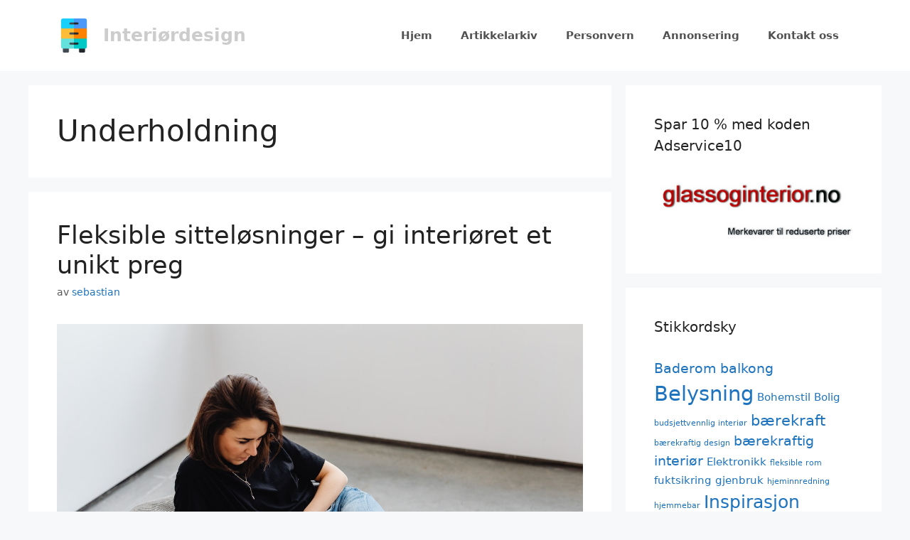

--- FILE ---
content_type: text/html; charset=UTF-8
request_url: https://xn--interirdesign-gnb.info/stikkord/underholdning/
body_size: 10720
content:
<!DOCTYPE html>
<html lang="nb-NO">
<head>
	<meta charset="UTF-8">
	<title>Underholdning &#8211; Interiørdesign</title>
<meta name='robots' content='max-image-preview:large' />
	<style>img:is([sizes="auto" i], [sizes^="auto," i]) { contain-intrinsic-size: 3000px 1500px }</style>
	<meta name="viewport" content="width=device-width, initial-scale=1"><link rel="alternate" type="application/rss+xml" title="Interiørdesign &raquo; strøm" href="https://xn--interirdesign-gnb.info/feed/" />
<link rel="alternate" type="application/rss+xml" title="Interiørdesign &raquo; kommentarstrøm" href="https://xn--interirdesign-gnb.info/comments/feed/" />
<link rel="alternate" type="application/rss+xml" title="Interiørdesign &raquo; Underholdning stikkord-strøm" href="https://xn--interirdesign-gnb.info/stikkord/underholdning/feed/" />
<script>
window._wpemojiSettings = {"baseUrl":"https:\/\/s.w.org\/images\/core\/emoji\/16.0.1\/72x72\/","ext":".png","svgUrl":"https:\/\/s.w.org\/images\/core\/emoji\/16.0.1\/svg\/","svgExt":".svg","source":{"concatemoji":"https:\/\/xn--interirdesign-gnb.info\/wp-includes\/js\/wp-emoji-release.min.js?ver=6.8.3"}};
/*! This file is auto-generated */
!function(s,n){var o,i,e;function c(e){try{var t={supportTests:e,timestamp:(new Date).valueOf()};sessionStorage.setItem(o,JSON.stringify(t))}catch(e){}}function p(e,t,n){e.clearRect(0,0,e.canvas.width,e.canvas.height),e.fillText(t,0,0);var t=new Uint32Array(e.getImageData(0,0,e.canvas.width,e.canvas.height).data),a=(e.clearRect(0,0,e.canvas.width,e.canvas.height),e.fillText(n,0,0),new Uint32Array(e.getImageData(0,0,e.canvas.width,e.canvas.height).data));return t.every(function(e,t){return e===a[t]})}function u(e,t){e.clearRect(0,0,e.canvas.width,e.canvas.height),e.fillText(t,0,0);for(var n=e.getImageData(16,16,1,1),a=0;a<n.data.length;a++)if(0!==n.data[a])return!1;return!0}function f(e,t,n,a){switch(t){case"flag":return n(e,"\ud83c\udff3\ufe0f\u200d\u26a7\ufe0f","\ud83c\udff3\ufe0f\u200b\u26a7\ufe0f")?!1:!n(e,"\ud83c\udde8\ud83c\uddf6","\ud83c\udde8\u200b\ud83c\uddf6")&&!n(e,"\ud83c\udff4\udb40\udc67\udb40\udc62\udb40\udc65\udb40\udc6e\udb40\udc67\udb40\udc7f","\ud83c\udff4\u200b\udb40\udc67\u200b\udb40\udc62\u200b\udb40\udc65\u200b\udb40\udc6e\u200b\udb40\udc67\u200b\udb40\udc7f");case"emoji":return!a(e,"\ud83e\udedf")}return!1}function g(e,t,n,a){var r="undefined"!=typeof WorkerGlobalScope&&self instanceof WorkerGlobalScope?new OffscreenCanvas(300,150):s.createElement("canvas"),o=r.getContext("2d",{willReadFrequently:!0}),i=(o.textBaseline="top",o.font="600 32px Arial",{});return e.forEach(function(e){i[e]=t(o,e,n,a)}),i}function t(e){var t=s.createElement("script");t.src=e,t.defer=!0,s.head.appendChild(t)}"undefined"!=typeof Promise&&(o="wpEmojiSettingsSupports",i=["flag","emoji"],n.supports={everything:!0,everythingExceptFlag:!0},e=new Promise(function(e){s.addEventListener("DOMContentLoaded",e,{once:!0})}),new Promise(function(t){var n=function(){try{var e=JSON.parse(sessionStorage.getItem(o));if("object"==typeof e&&"number"==typeof e.timestamp&&(new Date).valueOf()<e.timestamp+604800&&"object"==typeof e.supportTests)return e.supportTests}catch(e){}return null}();if(!n){if("undefined"!=typeof Worker&&"undefined"!=typeof OffscreenCanvas&&"undefined"!=typeof URL&&URL.createObjectURL&&"undefined"!=typeof Blob)try{var e="postMessage("+g.toString()+"("+[JSON.stringify(i),f.toString(),p.toString(),u.toString()].join(",")+"));",a=new Blob([e],{type:"text/javascript"}),r=new Worker(URL.createObjectURL(a),{name:"wpTestEmojiSupports"});return void(r.onmessage=function(e){c(n=e.data),r.terminate(),t(n)})}catch(e){}c(n=g(i,f,p,u))}t(n)}).then(function(e){for(var t in e)n.supports[t]=e[t],n.supports.everything=n.supports.everything&&n.supports[t],"flag"!==t&&(n.supports.everythingExceptFlag=n.supports.everythingExceptFlag&&n.supports[t]);n.supports.everythingExceptFlag=n.supports.everythingExceptFlag&&!n.supports.flag,n.DOMReady=!1,n.readyCallback=function(){n.DOMReady=!0}}).then(function(){return e}).then(function(){var e;n.supports.everything||(n.readyCallback(),(e=n.source||{}).concatemoji?t(e.concatemoji):e.wpemoji&&e.twemoji&&(t(e.twemoji),t(e.wpemoji)))}))}((window,document),window._wpemojiSettings);
</script>
<style id='wp-emoji-styles-inline-css'>

	img.wp-smiley, img.emoji {
		display: inline !important;
		border: none !important;
		box-shadow: none !important;
		height: 1em !important;
		width: 1em !important;
		margin: 0 0.07em !important;
		vertical-align: -0.1em !important;
		background: none !important;
		padding: 0 !important;
	}
</style>
<link rel='stylesheet' id='wp-block-library-css' href='https://xn--interirdesign-gnb.info/wp-includes/css/dist/block-library/style.min.css?ver=6.8.3' media='all' />
<style id='classic-theme-styles-inline-css'>
/*! This file is auto-generated */
.wp-block-button__link{color:#fff;background-color:#32373c;border-radius:9999px;box-shadow:none;text-decoration:none;padding:calc(.667em + 2px) calc(1.333em + 2px);font-size:1.125em}.wp-block-file__button{background:#32373c;color:#fff;text-decoration:none}
</style>
<style id='global-styles-inline-css'>
:root{--wp--preset--aspect-ratio--square: 1;--wp--preset--aspect-ratio--4-3: 4/3;--wp--preset--aspect-ratio--3-4: 3/4;--wp--preset--aspect-ratio--3-2: 3/2;--wp--preset--aspect-ratio--2-3: 2/3;--wp--preset--aspect-ratio--16-9: 16/9;--wp--preset--aspect-ratio--9-16: 9/16;--wp--preset--color--black: #000000;--wp--preset--color--cyan-bluish-gray: #abb8c3;--wp--preset--color--white: #ffffff;--wp--preset--color--pale-pink: #f78da7;--wp--preset--color--vivid-red: #cf2e2e;--wp--preset--color--luminous-vivid-orange: #ff6900;--wp--preset--color--luminous-vivid-amber: #fcb900;--wp--preset--color--light-green-cyan: #7bdcb5;--wp--preset--color--vivid-green-cyan: #00d084;--wp--preset--color--pale-cyan-blue: #8ed1fc;--wp--preset--color--vivid-cyan-blue: #0693e3;--wp--preset--color--vivid-purple: #9b51e0;--wp--preset--color--contrast: var(--contrast);--wp--preset--color--contrast-2: var(--contrast-2);--wp--preset--color--contrast-3: var(--contrast-3);--wp--preset--color--base: var(--base);--wp--preset--color--base-2: var(--base-2);--wp--preset--color--base-3: var(--base-3);--wp--preset--color--accent: var(--accent);--wp--preset--gradient--vivid-cyan-blue-to-vivid-purple: linear-gradient(135deg,rgba(6,147,227,1) 0%,rgb(155,81,224) 100%);--wp--preset--gradient--light-green-cyan-to-vivid-green-cyan: linear-gradient(135deg,rgb(122,220,180) 0%,rgb(0,208,130) 100%);--wp--preset--gradient--luminous-vivid-amber-to-luminous-vivid-orange: linear-gradient(135deg,rgba(252,185,0,1) 0%,rgba(255,105,0,1) 100%);--wp--preset--gradient--luminous-vivid-orange-to-vivid-red: linear-gradient(135deg,rgba(255,105,0,1) 0%,rgb(207,46,46) 100%);--wp--preset--gradient--very-light-gray-to-cyan-bluish-gray: linear-gradient(135deg,rgb(238,238,238) 0%,rgb(169,184,195) 100%);--wp--preset--gradient--cool-to-warm-spectrum: linear-gradient(135deg,rgb(74,234,220) 0%,rgb(151,120,209) 20%,rgb(207,42,186) 40%,rgb(238,44,130) 60%,rgb(251,105,98) 80%,rgb(254,248,76) 100%);--wp--preset--gradient--blush-light-purple: linear-gradient(135deg,rgb(255,206,236) 0%,rgb(152,150,240) 100%);--wp--preset--gradient--blush-bordeaux: linear-gradient(135deg,rgb(254,205,165) 0%,rgb(254,45,45) 50%,rgb(107,0,62) 100%);--wp--preset--gradient--luminous-dusk: linear-gradient(135deg,rgb(255,203,112) 0%,rgb(199,81,192) 50%,rgb(65,88,208) 100%);--wp--preset--gradient--pale-ocean: linear-gradient(135deg,rgb(255,245,203) 0%,rgb(182,227,212) 50%,rgb(51,167,181) 100%);--wp--preset--gradient--electric-grass: linear-gradient(135deg,rgb(202,248,128) 0%,rgb(113,206,126) 100%);--wp--preset--gradient--midnight: linear-gradient(135deg,rgb(2,3,129) 0%,rgb(40,116,252) 100%);--wp--preset--font-size--small: 13px;--wp--preset--font-size--medium: 20px;--wp--preset--font-size--large: 36px;--wp--preset--font-size--x-large: 42px;--wp--preset--spacing--20: 0.44rem;--wp--preset--spacing--30: 0.67rem;--wp--preset--spacing--40: 1rem;--wp--preset--spacing--50: 1.5rem;--wp--preset--spacing--60: 2.25rem;--wp--preset--spacing--70: 3.38rem;--wp--preset--spacing--80: 5.06rem;--wp--preset--shadow--natural: 6px 6px 9px rgba(0, 0, 0, 0.2);--wp--preset--shadow--deep: 12px 12px 50px rgba(0, 0, 0, 0.4);--wp--preset--shadow--sharp: 6px 6px 0px rgba(0, 0, 0, 0.2);--wp--preset--shadow--outlined: 6px 6px 0px -3px rgba(255, 255, 255, 1), 6px 6px rgba(0, 0, 0, 1);--wp--preset--shadow--crisp: 6px 6px 0px rgba(0, 0, 0, 1);}:where(.is-layout-flex){gap: 0.5em;}:where(.is-layout-grid){gap: 0.5em;}body .is-layout-flex{display: flex;}.is-layout-flex{flex-wrap: wrap;align-items: center;}.is-layout-flex > :is(*, div){margin: 0;}body .is-layout-grid{display: grid;}.is-layout-grid > :is(*, div){margin: 0;}:where(.wp-block-columns.is-layout-flex){gap: 2em;}:where(.wp-block-columns.is-layout-grid){gap: 2em;}:where(.wp-block-post-template.is-layout-flex){gap: 1.25em;}:where(.wp-block-post-template.is-layout-grid){gap: 1.25em;}.has-black-color{color: var(--wp--preset--color--black) !important;}.has-cyan-bluish-gray-color{color: var(--wp--preset--color--cyan-bluish-gray) !important;}.has-white-color{color: var(--wp--preset--color--white) !important;}.has-pale-pink-color{color: var(--wp--preset--color--pale-pink) !important;}.has-vivid-red-color{color: var(--wp--preset--color--vivid-red) !important;}.has-luminous-vivid-orange-color{color: var(--wp--preset--color--luminous-vivid-orange) !important;}.has-luminous-vivid-amber-color{color: var(--wp--preset--color--luminous-vivid-amber) !important;}.has-light-green-cyan-color{color: var(--wp--preset--color--light-green-cyan) !important;}.has-vivid-green-cyan-color{color: var(--wp--preset--color--vivid-green-cyan) !important;}.has-pale-cyan-blue-color{color: var(--wp--preset--color--pale-cyan-blue) !important;}.has-vivid-cyan-blue-color{color: var(--wp--preset--color--vivid-cyan-blue) !important;}.has-vivid-purple-color{color: var(--wp--preset--color--vivid-purple) !important;}.has-black-background-color{background-color: var(--wp--preset--color--black) !important;}.has-cyan-bluish-gray-background-color{background-color: var(--wp--preset--color--cyan-bluish-gray) !important;}.has-white-background-color{background-color: var(--wp--preset--color--white) !important;}.has-pale-pink-background-color{background-color: var(--wp--preset--color--pale-pink) !important;}.has-vivid-red-background-color{background-color: var(--wp--preset--color--vivid-red) !important;}.has-luminous-vivid-orange-background-color{background-color: var(--wp--preset--color--luminous-vivid-orange) !important;}.has-luminous-vivid-amber-background-color{background-color: var(--wp--preset--color--luminous-vivid-amber) !important;}.has-light-green-cyan-background-color{background-color: var(--wp--preset--color--light-green-cyan) !important;}.has-vivid-green-cyan-background-color{background-color: var(--wp--preset--color--vivid-green-cyan) !important;}.has-pale-cyan-blue-background-color{background-color: var(--wp--preset--color--pale-cyan-blue) !important;}.has-vivid-cyan-blue-background-color{background-color: var(--wp--preset--color--vivid-cyan-blue) !important;}.has-vivid-purple-background-color{background-color: var(--wp--preset--color--vivid-purple) !important;}.has-black-border-color{border-color: var(--wp--preset--color--black) !important;}.has-cyan-bluish-gray-border-color{border-color: var(--wp--preset--color--cyan-bluish-gray) !important;}.has-white-border-color{border-color: var(--wp--preset--color--white) !important;}.has-pale-pink-border-color{border-color: var(--wp--preset--color--pale-pink) !important;}.has-vivid-red-border-color{border-color: var(--wp--preset--color--vivid-red) !important;}.has-luminous-vivid-orange-border-color{border-color: var(--wp--preset--color--luminous-vivid-orange) !important;}.has-luminous-vivid-amber-border-color{border-color: var(--wp--preset--color--luminous-vivid-amber) !important;}.has-light-green-cyan-border-color{border-color: var(--wp--preset--color--light-green-cyan) !important;}.has-vivid-green-cyan-border-color{border-color: var(--wp--preset--color--vivid-green-cyan) !important;}.has-pale-cyan-blue-border-color{border-color: var(--wp--preset--color--pale-cyan-blue) !important;}.has-vivid-cyan-blue-border-color{border-color: var(--wp--preset--color--vivid-cyan-blue) !important;}.has-vivid-purple-border-color{border-color: var(--wp--preset--color--vivid-purple) !important;}.has-vivid-cyan-blue-to-vivid-purple-gradient-background{background: var(--wp--preset--gradient--vivid-cyan-blue-to-vivid-purple) !important;}.has-light-green-cyan-to-vivid-green-cyan-gradient-background{background: var(--wp--preset--gradient--light-green-cyan-to-vivid-green-cyan) !important;}.has-luminous-vivid-amber-to-luminous-vivid-orange-gradient-background{background: var(--wp--preset--gradient--luminous-vivid-amber-to-luminous-vivid-orange) !important;}.has-luminous-vivid-orange-to-vivid-red-gradient-background{background: var(--wp--preset--gradient--luminous-vivid-orange-to-vivid-red) !important;}.has-very-light-gray-to-cyan-bluish-gray-gradient-background{background: var(--wp--preset--gradient--very-light-gray-to-cyan-bluish-gray) !important;}.has-cool-to-warm-spectrum-gradient-background{background: var(--wp--preset--gradient--cool-to-warm-spectrum) !important;}.has-blush-light-purple-gradient-background{background: var(--wp--preset--gradient--blush-light-purple) !important;}.has-blush-bordeaux-gradient-background{background: var(--wp--preset--gradient--blush-bordeaux) !important;}.has-luminous-dusk-gradient-background{background: var(--wp--preset--gradient--luminous-dusk) !important;}.has-pale-ocean-gradient-background{background: var(--wp--preset--gradient--pale-ocean) !important;}.has-electric-grass-gradient-background{background: var(--wp--preset--gradient--electric-grass) !important;}.has-midnight-gradient-background{background: var(--wp--preset--gradient--midnight) !important;}.has-small-font-size{font-size: var(--wp--preset--font-size--small) !important;}.has-medium-font-size{font-size: var(--wp--preset--font-size--medium) !important;}.has-large-font-size{font-size: var(--wp--preset--font-size--large) !important;}.has-x-large-font-size{font-size: var(--wp--preset--font-size--x-large) !important;}
:where(.wp-block-post-template.is-layout-flex){gap: 1.25em;}:where(.wp-block-post-template.is-layout-grid){gap: 1.25em;}
:where(.wp-block-columns.is-layout-flex){gap: 2em;}:where(.wp-block-columns.is-layout-grid){gap: 2em;}
:root :where(.wp-block-pullquote){font-size: 1.5em;line-height: 1.6;}
</style>
<link rel='stylesheet' id='generate-widget-areas-css' href='https://xn--interirdesign-gnb.info/wp-content/themes/generatepress/assets/css/components/widget-areas.min.css?ver=3.6.0' media='all' />
<link rel='stylesheet' id='generate-style-css' href='https://xn--interirdesign-gnb.info/wp-content/themes/generatepress/assets/css/main.min.css?ver=3.6.0' media='all' />
<style id='generate-style-inline-css'>
body{background-color:#f7f8f9;color:#222222;}a{color:#1e73be;}a:hover, a:focus, a:active{color:#000000;}.wp-block-group__inner-container{max-width:1200px;margin-left:auto;margin-right:auto;}.site-header .header-image{width:48px;}:root{--contrast:#222222;--contrast-2:#575760;--contrast-3:#b2b2be;--base:#f0f0f0;--base-2:#f7f8f9;--base-3:#ffffff;--accent:#1e73be;}:root .has-contrast-color{color:var(--contrast);}:root .has-contrast-background-color{background-color:var(--contrast);}:root .has-contrast-2-color{color:var(--contrast-2);}:root .has-contrast-2-background-color{background-color:var(--contrast-2);}:root .has-contrast-3-color{color:var(--contrast-3);}:root .has-contrast-3-background-color{background-color:var(--contrast-3);}:root .has-base-color{color:var(--base);}:root .has-base-background-color{background-color:var(--base);}:root .has-base-2-color{color:var(--base-2);}:root .has-base-2-background-color{background-color:var(--base-2);}:root .has-base-3-color{color:var(--base-3);}:root .has-base-3-background-color{background-color:var(--base-3);}:root .has-accent-color{color:var(--accent);}:root .has-accent-background-color{background-color:var(--accent);}body, button, input, select, textarea{font-family:-apple-system, system-ui, BlinkMacSystemFont, "Segoe UI", Helvetica, Arial, sans-serif, "Apple Color Emoji", "Segoe UI Emoji", "Segoe UI Symbol";}body{line-height:1.5;}.entry-content > [class*="wp-block-"]:not(:last-child):not(.wp-block-heading){margin-bottom:1.5em;}.main-navigation a, .menu-toggle{font-weight:bold;}.main-navigation .main-nav ul ul li a{font-size:14px;}.sidebar .widget, .footer-widgets .widget{font-size:17px;}@media (max-width:768px){h1{font-size:31px;}h2{font-size:27px;}h3{font-size:24px;}h4{font-size:22px;}h5{font-size:19px;}}.top-bar{background-color:#636363;color:#ffffff;}.top-bar a{color:#ffffff;}.top-bar a:hover{color:#303030;}.site-header{background-color:#ffffff;}.main-title a,.main-title a:hover{color:#cccccc;}.site-description{color:#757575;}.mobile-menu-control-wrapper .menu-toggle,.mobile-menu-control-wrapper .menu-toggle:hover,.mobile-menu-control-wrapper .menu-toggle:focus,.has-inline-mobile-toggle #site-navigation.toggled{background-color:rgba(0, 0, 0, 0.02);}.main-navigation,.main-navigation ul ul{background-color:#ffffff;}.main-navigation .main-nav ul li a, .main-navigation .menu-toggle, .main-navigation .menu-bar-items{color:#515151;}.main-navigation .main-nav ul li:not([class*="current-menu-"]):hover > a, .main-navigation .main-nav ul li:not([class*="current-menu-"]):focus > a, .main-navigation .main-nav ul li.sfHover:not([class*="current-menu-"]) > a, .main-navigation .menu-bar-item:hover > a, .main-navigation .menu-bar-item.sfHover > a{color:#7a8896;background-color:#ffffff;}button.menu-toggle:hover,button.menu-toggle:focus{color:#515151;}.main-navigation .main-nav ul li[class*="current-menu-"] > a{color:#7a8896;background-color:#ffffff;}.navigation-search input[type="search"],.navigation-search input[type="search"]:active, .navigation-search input[type="search"]:focus, .main-navigation .main-nav ul li.search-item.active > a, .main-navigation .menu-bar-items .search-item.active > a{color:#7a8896;background-color:#ffffff;}.main-navigation ul ul{background-color:#eaeaea;}.main-navigation .main-nav ul ul li a{color:#515151;}.main-navigation .main-nav ul ul li:not([class*="current-menu-"]):hover > a,.main-navigation .main-nav ul ul li:not([class*="current-menu-"]):focus > a, .main-navigation .main-nav ul ul li.sfHover:not([class*="current-menu-"]) > a{color:#7a8896;background-color:#eaeaea;}.main-navigation .main-nav ul ul li[class*="current-menu-"] > a{color:#7a8896;background-color:#eaeaea;}.separate-containers .inside-article, .separate-containers .comments-area, .separate-containers .page-header, .one-container .container, .separate-containers .paging-navigation, .inside-page-header{background-color:#ffffff;}.entry-title a{color:#222222;}.entry-title a:hover{color:#55555e;}.entry-meta{color:#595959;}.sidebar .widget{background-color:#ffffff;}.footer-widgets{background-color:#ffffff;}.footer-widgets .widget-title{color:#000000;}.site-info{color:#ffffff;background-color:#55555e;}.site-info a{color:#ffffff;}.site-info a:hover{color:#d3d3d3;}.footer-bar .widget_nav_menu .current-menu-item a{color:#d3d3d3;}input[type="text"],input[type="email"],input[type="url"],input[type="password"],input[type="search"],input[type="tel"],input[type="number"],textarea,select{color:#666666;background-color:#fafafa;border-color:#cccccc;}input[type="text"]:focus,input[type="email"]:focus,input[type="url"]:focus,input[type="password"]:focus,input[type="search"]:focus,input[type="tel"]:focus,input[type="number"]:focus,textarea:focus,select:focus{color:#666666;background-color:#ffffff;border-color:#bfbfbf;}button,html input[type="button"],input[type="reset"],input[type="submit"],a.button,a.wp-block-button__link:not(.has-background){color:#ffffff;background-color:#55555e;}button:hover,html input[type="button"]:hover,input[type="reset"]:hover,input[type="submit"]:hover,a.button:hover,button:focus,html input[type="button"]:focus,input[type="reset"]:focus,input[type="submit"]:focus,a.button:focus,a.wp-block-button__link:not(.has-background):active,a.wp-block-button__link:not(.has-background):focus,a.wp-block-button__link:not(.has-background):hover{color:#ffffff;background-color:#3f4047;}a.generate-back-to-top{background-color:rgba( 0,0,0,0.4 );color:#ffffff;}a.generate-back-to-top:hover,a.generate-back-to-top:focus{background-color:rgba( 0,0,0,0.6 );color:#ffffff;}:root{--gp-search-modal-bg-color:var(--base-3);--gp-search-modal-text-color:var(--contrast);--gp-search-modal-overlay-bg-color:rgba(0,0,0,0.2);}@media (max-width: 768px){.main-navigation .menu-bar-item:hover > a, .main-navigation .menu-bar-item.sfHover > a{background:none;color:#515151;}}.nav-below-header .main-navigation .inside-navigation.grid-container, .nav-above-header .main-navigation .inside-navigation.grid-container{padding:0px 20px 0px 20px;}.site-main .wp-block-group__inner-container{padding:40px;}.separate-containers .paging-navigation{padding-top:20px;padding-bottom:20px;}.entry-content .alignwide, body:not(.no-sidebar) .entry-content .alignfull{margin-left:-40px;width:calc(100% + 80px);max-width:calc(100% + 80px);}.rtl .menu-item-has-children .dropdown-menu-toggle{padding-left:20px;}.rtl .main-navigation .main-nav ul li.menu-item-has-children > a{padding-right:20px;}@media (max-width:768px){.separate-containers .inside-article, .separate-containers .comments-area, .separate-containers .page-header, .separate-containers .paging-navigation, .one-container .site-content, .inside-page-header{padding:30px;}.site-main .wp-block-group__inner-container{padding:30px;}.inside-top-bar{padding-right:30px;padding-left:30px;}.inside-header{padding-right:30px;padding-left:30px;}.widget-area .widget{padding-top:30px;padding-right:30px;padding-bottom:30px;padding-left:30px;}.footer-widgets-container{padding-top:30px;padding-right:30px;padding-bottom:30px;padding-left:30px;}.inside-site-info{padding-right:30px;padding-left:30px;}.entry-content .alignwide, body:not(.no-sidebar) .entry-content .alignfull{margin-left:-30px;width:calc(100% + 60px);max-width:calc(100% + 60px);}.one-container .site-main .paging-navigation{margin-bottom:20px;}}/* End cached CSS */.is-right-sidebar{width:30%;}.is-left-sidebar{width:30%;}.site-content .content-area{width:70%;}@media (max-width: 768px){.main-navigation .menu-toggle,.sidebar-nav-mobile:not(#sticky-placeholder){display:block;}.main-navigation ul,.gen-sidebar-nav,.main-navigation:not(.slideout-navigation):not(.toggled) .main-nav > ul,.has-inline-mobile-toggle #site-navigation .inside-navigation > *:not(.navigation-search):not(.main-nav){display:none;}.nav-align-right .inside-navigation,.nav-align-center .inside-navigation{justify-content:space-between;}.has-inline-mobile-toggle .mobile-menu-control-wrapper{display:flex;flex-wrap:wrap;}.has-inline-mobile-toggle .inside-header{flex-direction:row;text-align:left;flex-wrap:wrap;}.has-inline-mobile-toggle .header-widget,.has-inline-mobile-toggle #site-navigation{flex-basis:100%;}.nav-float-left .has-inline-mobile-toggle #site-navigation{order:10;}}
.dynamic-author-image-rounded{border-radius:100%;}.dynamic-featured-image, .dynamic-author-image{vertical-align:middle;}.one-container.blog .dynamic-content-template:not(:last-child), .one-container.archive .dynamic-content-template:not(:last-child){padding-bottom:0px;}.dynamic-entry-excerpt > p:last-child{margin-bottom:0px;}
</style>
<link rel='stylesheet' id='generate-blog-images-css' href='https://xn--interirdesign-gnb.info/wp-content/plugins/gp-premium/blog/functions/css/featured-images.min.css?ver=2.5.5' media='all' />
<link rel="https://api.w.org/" href="https://xn--interirdesign-gnb.info/wp-json/" /><link rel="alternate" title="JSON" type="application/json" href="https://xn--interirdesign-gnb.info/wp-json/wp/v2/tags/65" /><link rel="EditURI" type="application/rsd+xml" title="RSD" href="https://xn--interirdesign-gnb.info/xmlrpc.php?rsd" />
<meta name="generator" content="WordPress 6.8.3" />
<link rel="icon" href="https://xn--interirdesign-gnb.info/wp-content/uploads/2021/08/cropped-design-32x32.png" sizes="32x32" />
<link rel="icon" href="https://xn--interirdesign-gnb.info/wp-content/uploads/2021/08/cropped-design-192x192.png" sizes="192x192" />
<link rel="apple-touch-icon" href="https://xn--interirdesign-gnb.info/wp-content/uploads/2021/08/cropped-design-180x180.png" />
<meta name="msapplication-TileImage" content="https://xn--interirdesign-gnb.info/wp-content/uploads/2021/08/cropped-design-270x270.png" />
</head>

<body class="archive tag tag-underholdning tag-65 wp-custom-logo wp-embed-responsive wp-theme-generatepress post-image-below-header post-image-aligned-center sticky-menu-fade right-sidebar nav-float-right separate-containers header-aligned-left dropdown-hover" itemtype="https://schema.org/Blog" itemscope>
	<a class="screen-reader-text skip-link" href="#content" title="Hopp til innhold">Hopp til innhold</a>		<header class="site-header has-inline-mobile-toggle" id="masthead" aria-label="Site"  itemtype="https://schema.org/WPHeader" itemscope>
			<div class="inside-header grid-container">
				<div class="site-branding-container"><div class="site-logo">
					<a href="https://xn--interirdesign-gnb.info/" rel="home">
						<img  class="header-image is-logo-image" alt="Interiørdesign" src="https://xn--interirdesign-gnb.info/wp-content/uploads/2021/08/design.png" width="512" height="512" />
					</a>
				</div><div class="site-branding">
						<p class="main-title" itemprop="headline">
					<a href="https://xn--interirdesign-gnb.info/" rel="home">Interiørdesign</a>
				</p>
						
					</div></div>	<nav class="main-navigation mobile-menu-control-wrapper" id="mobile-menu-control-wrapper" aria-label="Mobile Toggle">
				<button data-nav="site-navigation" class="menu-toggle" aria-controls="primary-menu" aria-expanded="false">
			<span class="gp-icon icon-menu-bars"><svg viewBox="0 0 512 512" aria-hidden="true" xmlns="http://www.w3.org/2000/svg" width="1em" height="1em"><path d="M0 96c0-13.255 10.745-24 24-24h464c13.255 0 24 10.745 24 24s-10.745 24-24 24H24c-13.255 0-24-10.745-24-24zm0 160c0-13.255 10.745-24 24-24h464c13.255 0 24 10.745 24 24s-10.745 24-24 24H24c-13.255 0-24-10.745-24-24zm0 160c0-13.255 10.745-24 24-24h464c13.255 0 24 10.745 24 24s-10.745 24-24 24H24c-13.255 0-24-10.745-24-24z" /></svg><svg viewBox="0 0 512 512" aria-hidden="true" xmlns="http://www.w3.org/2000/svg" width="1em" height="1em"><path d="M71.029 71.029c9.373-9.372 24.569-9.372 33.942 0L256 222.059l151.029-151.03c9.373-9.372 24.569-9.372 33.942 0 9.372 9.373 9.372 24.569 0 33.942L289.941 256l151.03 151.029c9.372 9.373 9.372 24.569 0 33.942-9.373 9.372-24.569 9.372-33.942 0L256 289.941l-151.029 151.03c-9.373 9.372-24.569 9.372-33.942 0-9.372-9.373-9.372-24.569 0-33.942L222.059 256 71.029 104.971c-9.372-9.373-9.372-24.569 0-33.942z" /></svg></span><span class="screen-reader-text">Meny</span>		</button>
	</nav>
			<nav class="main-navigation sub-menu-right" id="site-navigation" aria-label="Primary"  itemtype="https://schema.org/SiteNavigationElement" itemscope>
			<div class="inside-navigation grid-container">
								<button class="menu-toggle" aria-controls="primary-menu" aria-expanded="false">
					<span class="gp-icon icon-menu-bars"><svg viewBox="0 0 512 512" aria-hidden="true" xmlns="http://www.w3.org/2000/svg" width="1em" height="1em"><path d="M0 96c0-13.255 10.745-24 24-24h464c13.255 0 24 10.745 24 24s-10.745 24-24 24H24c-13.255 0-24-10.745-24-24zm0 160c0-13.255 10.745-24 24-24h464c13.255 0 24 10.745 24 24s-10.745 24-24 24H24c-13.255 0-24-10.745-24-24zm0 160c0-13.255 10.745-24 24-24h464c13.255 0 24 10.745 24 24s-10.745 24-24 24H24c-13.255 0-24-10.745-24-24z" /></svg><svg viewBox="0 0 512 512" aria-hidden="true" xmlns="http://www.w3.org/2000/svg" width="1em" height="1em"><path d="M71.029 71.029c9.373-9.372 24.569-9.372 33.942 0L256 222.059l151.029-151.03c9.373-9.372 24.569-9.372 33.942 0 9.372 9.373 9.372 24.569 0 33.942L289.941 256l151.03 151.029c9.372 9.373 9.372 24.569 0 33.942-9.373 9.372-24.569 9.372-33.942 0L256 289.941l-151.029 151.03c-9.373 9.372-24.569 9.372-33.942 0-9.372-9.373-9.372-24.569 0-33.942L222.059 256 71.029 104.971c-9.372-9.373-9.372-24.569 0-33.942z" /></svg></span><span class="screen-reader-text">Meny</span>				</button>
				<div id="primary-menu" class="main-nav"><ul id="menu-toppmeny" class=" menu sf-menu"><li id="menu-item-2876" class="menu-item menu-item-type-custom menu-item-object-custom menu-item-home menu-item-2876"><a href="https://xn--interirdesign-gnb.info/">Hjem</a></li>
<li id="menu-item-2878" class="menu-item menu-item-type-post_type menu-item-object-page menu-item-2878"><a href="https://xn--interirdesign-gnb.info/artikkelarkiv/">Artikkelarkiv</a></li>
<li id="menu-item-2880" class="menu-item menu-item-type-post_type menu-item-object-page menu-item-2880"><a href="https://xn--interirdesign-gnb.info/personvern/">Personvern</a></li>
<li id="menu-item-2877" class="menu-item menu-item-type-post_type menu-item-object-page menu-item-2877"><a href="https://xn--interirdesign-gnb.info/annonsering/">Annonsering</a></li>
<li id="menu-item-2879" class="menu-item menu-item-type-post_type menu-item-object-page menu-item-2879"><a href="https://xn--interirdesign-gnb.info/kontakt-oss/">Kontakt oss</a></li>
</ul></div>			</div>
		</nav>
					</div>
		</header>
		
	<div class="site grid-container container hfeed" id="page">
				<div class="site-content" id="content">
			
	<div class="content-area" id="primary">
		<main class="site-main" id="main">
					<header class="page-header" aria-label="Page">
			
			<h1 class="page-title">
				Underholdning			</h1>

					</header>
		<article id="post-2992" class="post-2992 post type-post status-publish format-standard has-post-thumbnail hentry category-interior tag-aktiviteter tag-familiehygge tag-underholdning" itemtype="https://schema.org/CreativeWork" itemscope>
	<div class="inside-article">
					<header class="entry-header">
				<h2 class="entry-title" itemprop="headline"><a href="https://xn--interirdesign-gnb.info/fleksible-sittelosninger-gi-interioret-et-unikt-preg/" rel="bookmark">Fleksible sitteløsninger – gi interiøret et unikt preg</a></h2>		<div class="entry-meta">
			<span class="byline">av <span class="author vcard" itemprop="author" itemtype="https://schema.org/Person" itemscope><a class="url fn n" href="https://xn--interirdesign-gnb.info/author/sebastian/" title="Vis alle innlegg av sebastian" rel="author" itemprop="url"><span class="author-name" itemprop="name">sebastian</span></a></span></span> 		</div>
					</header>
			<div class="post-image">
						
						<a href="https://xn--interirdesign-gnb.info/fleksible-sittelosninger-gi-interioret-et-unikt-preg/">
							<img width="1280" height="853" src="https://xn--interirdesign-gnb.info/wp-content/uploads/2023/03/interiordesign.info-pandoraliving.no-24-02-2023.jpg" class="attachment-full size-full wp-post-image" alt="Underholdning hjemme" itemprop="image" decoding="async" fetchpriority="high" srcset="https://xn--interirdesign-gnb.info/wp-content/uploads/2023/03/interiordesign.info-pandoraliving.no-24-02-2023.jpg 1280w, https://xn--interirdesign-gnb.info/wp-content/uploads/2023/03/interiordesign.info-pandoraliving.no-24-02-2023-300x200.jpg 300w, https://xn--interirdesign-gnb.info/wp-content/uploads/2023/03/interiordesign.info-pandoraliving.no-24-02-2023-1024x682.jpg 1024w, https://xn--interirdesign-gnb.info/wp-content/uploads/2023/03/interiordesign.info-pandoraliving.no-24-02-2023-768x512.jpg 768w" sizes="(max-width: 1280px) 100vw, 1280px" />
						</a>
					</div>
			<div class="entry-summary" itemprop="text">
				<p>Lenge var det slik at innredning av stue og andre oppholdsrom kunne følge en relativt fast «mal», basert på naturlige midtpunkter som TV eller spisebord. I 2023 er hverdagen mye mer fragmentert, noe som fører til behov for mer fleksible sitteløsninger. Da kan for eksempel en sittesekk, som mange også kjenner som sakkosekk, være en &#8230; <a title="Fleksible sitteløsninger – gi interiøret et unikt preg" class="read-more" href="https://xn--interirdesign-gnb.info/fleksible-sittelosninger-gi-interioret-et-unikt-preg/" aria-label="Read more about Fleksible sitteløsninger – gi interiøret et unikt preg">Les mer</a></p>
			</div>

				<footer class="entry-meta" aria-label="Entry meta">
			<span class="cat-links"><span class="gp-icon icon-categories"><svg viewBox="0 0 512 512" aria-hidden="true" xmlns="http://www.w3.org/2000/svg" width="1em" height="1em"><path d="M0 112c0-26.51 21.49-48 48-48h110.014a48 48 0 0143.592 27.907l12.349 26.791A16 16 0 00228.486 128H464c26.51 0 48 21.49 48 48v224c0 26.51-21.49 48-48 48H48c-26.51 0-48-21.49-48-48V112z" /></svg></span><span class="screen-reader-text">Kategorier </span><a href="https://xn--interirdesign-gnb.info/kategori/interior/" rel="category tag">Interiør</a></span> <span class="tags-links"><span class="gp-icon icon-tags"><svg viewBox="0 0 512 512" aria-hidden="true" xmlns="http://www.w3.org/2000/svg" width="1em" height="1em"><path d="M20 39.5c-8.836 0-16 7.163-16 16v176c0 4.243 1.686 8.313 4.687 11.314l224 224c6.248 6.248 16.378 6.248 22.626 0l176-176c6.244-6.244 6.25-16.364.013-22.615l-223.5-224A15.999 15.999 0 00196.5 39.5H20zm56 96c0-13.255 10.745-24 24-24s24 10.745 24 24-10.745 24-24 24-24-10.745-24-24z"/><path d="M259.515 43.015c4.686-4.687 12.284-4.687 16.97 0l228 228c4.686 4.686 4.686 12.284 0 16.97l-180 180c-4.686 4.687-12.284 4.687-16.97 0-4.686-4.686-4.686-12.284 0-16.97L479.029 279.5 259.515 59.985c-4.686-4.686-4.686-12.284 0-16.97z" /></svg></span><span class="screen-reader-text">Stikkord </span><a href="https://xn--interirdesign-gnb.info/stikkord/aktiviteter/" rel="tag">Aktiviteter</a>, <a href="https://xn--interirdesign-gnb.info/stikkord/familiehygge/" rel="tag">Familiehygge</a>, <a href="https://xn--interirdesign-gnb.info/stikkord/underholdning/" rel="tag">Underholdning</a></span> 		</footer>
			</div>
</article>
		</main>
	</div>

	<div class="widget-area sidebar is-right-sidebar" id="right-sidebar">
	<div class="inside-right-sidebar">
		<aside id="custom_html-2" class="widget_text widget inner-padding widget_custom_html"><h2 class="widget-title">Spar 10 % med koden Adservice10</h2><div class="textwidget custom-html-widget"><a href="https://aslinkhub.com/?bid=2436027&media_id=97903" target="_blank"><img src="https://impr.adservicemedia.dk/cgi-bin/Services/ImpressionService/Image.pl?bid=2436027&media_id=97903"/></a></div></aside><aside id="tag_cloud-2" class="widget inner-padding widget_tag_cloud"><h2 class="widget-title">Stikkordsky</h2><div class="tagcloud"><a href="https://xn--interirdesign-gnb.info/stikkord/baderom/" class="tag-cloud-link tag-link-13 tag-link-position-1" style="font-size: 14pt;" aria-label="Baderom (3 elementer)">Baderom</a>
<a href="https://xn--interirdesign-gnb.info/stikkord/balkong/" class="tag-cloud-link tag-link-104 tag-link-position-2" style="font-size: 14pt;" aria-label="balkong (3 elementer)">balkong</a>
<a href="https://xn--interirdesign-gnb.info/stikkord/belysning/" class="tag-cloud-link tag-link-59 tag-link-position-3" style="font-size: 22pt;" aria-label="Belysning (9 elementer)">Belysning</a>
<a href="https://xn--interirdesign-gnb.info/stikkord/bohemstil/" class="tag-cloud-link tag-link-8 tag-link-position-4" style="font-size: 11.6pt;" aria-label="Bohemstil (2 elementer)">Bohemstil</a>
<a href="https://xn--interirdesign-gnb.info/stikkord/bolig/" class="tag-cloud-link tag-link-55 tag-link-position-5" style="font-size: 11.6pt;" aria-label="Bolig (2 elementer)">Bolig</a>
<a href="https://xn--interirdesign-gnb.info/stikkord/budsjettvennlig-interior/" class="tag-cloud-link tag-link-92 tag-link-position-6" style="font-size: 8pt;" aria-label="budsjettvennlig interiør (1 element)">budsjettvennlig interiør</a>
<a href="https://xn--interirdesign-gnb.info/stikkord/baerekraft/" class="tag-cloud-link tag-link-99 tag-link-position-7" style="font-size: 16pt;" aria-label="bærekraft (4 elementer)">bærekraft</a>
<a href="https://xn--interirdesign-gnb.info/stikkord/baerekraftig-design/" class="tag-cloud-link tag-link-98 tag-link-position-8" style="font-size: 8pt;" aria-label="bærekraftig design (1 element)">bærekraftig design</a>
<a href="https://xn--interirdesign-gnb.info/stikkord/baerekraftig-interior/" class="tag-cloud-link tag-link-116 tag-link-position-9" style="font-size: 14pt;" aria-label="bærekraftig interiør (3 elementer)">bærekraftig interiør</a>
<a href="https://xn--interirdesign-gnb.info/stikkord/elektronikk/" class="tag-cloud-link tag-link-4 tag-link-position-10" style="font-size: 11.6pt;" aria-label="Elektronikk (2 elementer)">Elektronikk</a>
<a href="https://xn--interirdesign-gnb.info/stikkord/fleksible-rom/" class="tag-cloud-link tag-link-113 tag-link-position-11" style="font-size: 8pt;" aria-label="fleksible rom (1 element)">fleksible rom</a>
<a href="https://xn--interirdesign-gnb.info/stikkord/fuktsikring/" class="tag-cloud-link tag-link-119 tag-link-position-12" style="font-size: 11.6pt;" aria-label="fuktsikring (2 elementer)">fuktsikring</a>
<a href="https://xn--interirdesign-gnb.info/stikkord/gjenbruk/" class="tag-cloud-link tag-link-102 tag-link-position-13" style="font-size: 11.6pt;" aria-label="gjenbruk (2 elementer)">gjenbruk</a>
<a href="https://xn--interirdesign-gnb.info/stikkord/hjeminnredning/" class="tag-cloud-link tag-link-91 tag-link-position-14" style="font-size: 8pt;" aria-label="hjeminnredning (1 element)">hjeminnredning</a>
<a href="https://xn--interirdesign-gnb.info/stikkord/hjemmebar/" class="tag-cloud-link tag-link-111 tag-link-position-15" style="font-size: 8pt;" aria-label="hjemmebar (1 element)">hjemmebar</a>
<a href="https://xn--interirdesign-gnb.info/stikkord/inspirasjon/" class="tag-cloud-link tag-link-23 tag-link-position-16" style="font-size: 19pt;" aria-label="Inspirasjon (6 elementer)">Inspirasjon</a>
<a href="https://xn--interirdesign-gnb.info/stikkord/interior/" class="tag-cloud-link tag-link-6 tag-link-position-17" style="font-size: 22pt;" aria-label="Interiør (9 elementer)">Interiør</a>
<a href="https://xn--interirdesign-gnb.info/stikkord/interiordesign/" class="tag-cloud-link tag-link-22 tag-link-position-18" style="font-size: 21pt;" aria-label="Interiørdesign (8 elementer)">Interiørdesign</a>
<a href="https://xn--interirdesign-gnb.info/stikkord/interiortips/" class="tag-cloud-link tag-link-97 tag-link-position-19" style="font-size: 11.6pt;" aria-label="interiørtips (2 elementer)">interiørtips</a>
<a href="https://xn--interirdesign-gnb.info/stikkord/isolasjon/" class="tag-cloud-link tag-link-120 tag-link-position-20" style="font-size: 11.6pt;" aria-label="isolasjon (2 elementer)">isolasjon</a>
<a href="https://xn--interirdesign-gnb.info/stikkord/kjeller/" class="tag-cloud-link tag-link-117 tag-link-position-21" style="font-size: 11.6pt;" aria-label="kjeller (2 elementer)">kjeller</a>
<a href="https://xn--interirdesign-gnb.info/stikkord/kjellerinnredning/" class="tag-cloud-link tag-link-118 tag-link-position-22" style="font-size: 8pt;" aria-label="kjellerinnredning (1 element)">kjellerinnredning</a>
<a href="https://xn--interirdesign-gnb.info/stikkord/kjellerstue/" class="tag-cloud-link tag-link-110 tag-link-position-23" style="font-size: 8pt;" aria-label="kjellerstue (1 element)">kjellerstue</a>
<a href="https://xn--interirdesign-gnb.info/stikkord/kjokken/" class="tag-cloud-link tag-link-24 tag-link-position-24" style="font-size: 11.6pt;" aria-label="Kjøkken (2 elementer)">Kjøkken</a>
<a href="https://xn--interirdesign-gnb.info/stikkord/lagring/" class="tag-cloud-link tag-link-138 tag-link-position-25" style="font-size: 11.6pt;" aria-label="lagring (2 elementer)">lagring</a>
<a href="https://xn--interirdesign-gnb.info/stikkord/lydisolering/" class="tag-cloud-link tag-link-112 tag-link-position-26" style="font-size: 8pt;" aria-label="lydisolering (1 element)">lydisolering</a>
<a href="https://xn--interirdesign-gnb.info/stikkord/mancave/" class="tag-cloud-link tag-link-109 tag-link-position-27" style="font-size: 8pt;" aria-label="mancave (1 element)">mancave</a>
<a href="https://xn--interirdesign-gnb.info/stikkord/moderne-stue/" class="tag-cloud-link tag-link-90 tag-link-position-28" style="font-size: 8pt;" aria-label="moderne stue (1 element)">moderne stue</a>
<a href="https://xn--interirdesign-gnb.info/stikkord/multifunksjonelle-mobler/" class="tag-cloud-link tag-link-94 tag-link-position-29" style="font-size: 11.6pt;" aria-label="multifunksjonelle møbler (2 elementer)">multifunksjonelle møbler</a>
<a href="https://xn--interirdesign-gnb.info/stikkord/mobler/" class="tag-cloud-link tag-link-49 tag-link-position-30" style="font-size: 11.6pt;" aria-label="Møbler (2 elementer)">Møbler</a>
<a href="https://xn--interirdesign-gnb.info/stikkord/oppbevaring/" class="tag-cloud-link tag-link-95 tag-link-position-31" style="font-size: 16pt;" aria-label="oppbevaring (4 elementer)">oppbevaring</a>
<a href="https://xn--interirdesign-gnb.info/stikkord/oppussing/" class="tag-cloud-link tag-link-16 tag-link-position-32" style="font-size: 19pt;" aria-label="Oppussing (6 elementer)">Oppussing</a>
<a href="https://xn--interirdesign-gnb.info/stikkord/planlegging/" class="tag-cloud-link tag-link-101 tag-link-position-33" style="font-size: 8pt;" aria-label="planlegging (1 element)">planlegging</a>
<a href="https://xn--interirdesign-gnb.info/stikkord/plantevalg/" class="tag-cloud-link tag-link-107 tag-link-position-34" style="font-size: 8pt;" aria-label="plantevalg (1 element)">plantevalg</a>
<a href="https://xn--interirdesign-gnb.info/stikkord/plassbesparelse/" class="tag-cloud-link tag-link-96 tag-link-position-35" style="font-size: 11.6pt;" aria-label="plassbesparelse (2 elementer)">plassbesparelse</a>
<a href="https://xn--interirdesign-gnb.info/stikkord/plassbesparende/" class="tag-cloud-link tag-link-114 tag-link-position-36" style="font-size: 11.6pt;" aria-label="plassbesparende (2 elementer)">plassbesparende</a>
<a href="https://xn--interirdesign-gnb.info/stikkord/renovering/" class="tag-cloud-link tag-link-100 tag-link-position-37" style="font-size: 8pt;" aria-label="renovering (1 element)">renovering</a>
<a href="https://xn--interirdesign-gnb.info/stikkord/sma-boliger/" class="tag-cloud-link tag-link-93 tag-link-position-38" style="font-size: 8pt;" aria-label="små boliger (1 element)">små boliger</a>
<a href="https://xn--interirdesign-gnb.info/stikkord/sonedeling/" class="tag-cloud-link tag-link-115 tag-link-position-39" style="font-size: 8pt;" aria-label="sonedeling (1 element)">sonedeling</a>
<a href="https://xn--interirdesign-gnb.info/stikkord/terrasse/" class="tag-cloud-link tag-link-105 tag-link-position-40" style="font-size: 8pt;" aria-label="terrasse (1 element)">terrasse</a>
<a href="https://xn--interirdesign-gnb.info/stikkord/utebelysning/" class="tag-cloud-link tag-link-108 tag-link-position-41" style="font-size: 8pt;" aria-label="utebelysning (1 element)">utebelysning</a>
<a href="https://xn--interirdesign-gnb.info/stikkord/uteinnredning/" class="tag-cloud-link tag-link-136 tag-link-position-42" style="font-size: 8pt;" aria-label="uteinnredning (1 element)">uteinnredning</a>
<a href="https://xn--interirdesign-gnb.info/stikkord/utendorsdesign/" class="tag-cloud-link tag-link-106 tag-link-position-43" style="font-size: 8pt;" aria-label="utendørsdesign (1 element)">utendørsdesign</a>
<a href="https://xn--interirdesign-gnb.info/stikkord/uterom/" class="tag-cloud-link tag-link-103 tag-link-position-44" style="font-size: 11.6pt;" aria-label="uterom (2 elementer)">uterom</a>
<a href="https://xn--interirdesign-gnb.info/stikkord/vatrom/" class="tag-cloud-link tag-link-130 tag-link-position-45" style="font-size: 8pt;" aria-label="våtrom (1 element)">våtrom</a></div>
</aside>	</div>
</div>

	</div>
</div>


<div class="site-footer">
				<div id="footer-widgets" class="site footer-widgets">
				<div class="footer-widgets-container grid-container">
					<div class="inside-footer-widgets">
							<div class="footer-widget-1">
		<aside id="nav_menu-3" class="widget inner-padding widget_nav_menu"><h2 class="widget-title">Anbefalte nettsider</h2><div class="menu-partnere-container"><ul id="menu-partnere" class="menu"><li id="menu-item-2926" class="menu-item menu-item-type-custom menu-item-object-custom menu-item-2926"><a href="https://forbrukslån.info/">Forbrukslån.info</a></li>
<li id="menu-item-2927" class="menu-item menu-item-type-custom menu-item-object-custom menu-item-2927"><a href="https://billån.info/">Billån.info</a></li>
<li id="menu-item-2928" class="menu-item menu-item-type-custom menu-item-object-custom menu-item-2928"><a href="https://bedriftslån.info/">Bedriftslån.info</a></li>
<li id="menu-item-2929" class="menu-item menu-item-type-custom menu-item-object-custom menu-item-2929"><a href="https://båtlån.info/">Båtlån.info</a></li>
<li id="menu-item-2930" class="menu-item menu-item-type-custom menu-item-object-custom menu-item-2930"><a href="https://kryptovaluta.info/">Kryptovaluta.info</a></li>
<li id="menu-item-2931" class="menu-item menu-item-type-custom menu-item-object-custom menu-item-2931"><a href="https://klikk.info/">Klikk.info</a></li>
<li id="menu-item-2932" class="menu-item menu-item-type-custom menu-item-object-custom menu-item-2932"><a href="https://fluefiske.info/">Fluefiske.info</a></li>
<li id="menu-item-2934" class="menu-item menu-item-type-custom menu-item-object-custom menu-item-2934"><a href="https://rabattkoder.info/">Rabattkoder.info</a></li>
</ul></div></aside>	</div>
		<div class="footer-widget-2">
		<aside id="nav_menu-4" class="widget inner-padding widget_nav_menu"><h2 class="widget-title">Navigasjon</h2><div class="menu-bunnmeny-container"><ul id="menu-bunnmeny" class="menu"><li id="menu-item-2857" class="menu-item menu-item-type-post_type menu-item-object-page menu-item-2857"><a href="https://xn--interirdesign-gnb.info/annonsering/">Annonsering</a></li>
<li id="menu-item-2858" class="menu-item menu-item-type-post_type menu-item-object-page menu-item-2858"><a href="https://xn--interirdesign-gnb.info/personvern/">Personvern</a></li>
<li id="menu-item-2859" class="menu-item menu-item-type-post_type menu-item-object-page menu-item-2859"><a href="https://xn--interirdesign-gnb.info/kontakt-oss/">Kontakt oss</a></li>
</ul></div></aside>	</div>
		<div class="footer-widget-3">
			</div>
						</div>
				</div>
			</div>
					<footer class="site-info" aria-label="Site"  itemtype="https://schema.org/WPFooter" itemscope>
			<div class="inside-site-info grid-container">
								<div class="copyright-bar">
					&copy; Interiørdesign.info 2026				</div>
			</div>
		</footer>
		</div>

<script type="speculationrules">
{"prefetch":[{"source":"document","where":{"and":[{"href_matches":"\/*"},{"not":{"href_matches":["\/wp-*.php","\/wp-admin\/*","\/wp-content\/uploads\/*","\/wp-content\/*","\/wp-content\/plugins\/*","\/wp-content\/themes\/generatepress\/*","\/*\\?(.+)"]}},{"not":{"selector_matches":"a[rel~=\"nofollow\"]"}},{"not":{"selector_matches":".no-prefetch, .no-prefetch a"}}]},"eagerness":"conservative"}]}
</script>
<script id="generate-a11y">
!function(){"use strict";if("querySelector"in document&&"addEventListener"in window){var e=document.body;e.addEventListener("pointerdown",(function(){e.classList.add("using-mouse")}),{passive:!0}),e.addEventListener("keydown",(function(){e.classList.remove("using-mouse")}),{passive:!0})}}();
</script>
<!--[if lte IE 11]>
<script src="https://xn--interirdesign-gnb.info/wp-content/themes/generatepress/assets/js/classList.min.js?ver=3.6.0" id="generate-classlist-js"></script>
<![endif]-->
<script id="generate-menu-js-before">
var generatepressMenu = {"toggleOpenedSubMenus":true,"openSubMenuLabel":"Open Sub-Menu","closeSubMenuLabel":"Close Sub-Menu"};
</script>
<script src="https://xn--interirdesign-gnb.info/wp-content/themes/generatepress/assets/js/menu.min.js?ver=3.6.0" id="generate-menu-js"></script>

<script defer src="https://static.cloudflareinsights.com/beacon.min.js/vcd15cbe7772f49c399c6a5babf22c1241717689176015" integrity="sha512-ZpsOmlRQV6y907TI0dKBHq9Md29nnaEIPlkf84rnaERnq6zvWvPUqr2ft8M1aS28oN72PdrCzSjY4U6VaAw1EQ==" data-cf-beacon='{"version":"2024.11.0","token":"f3cd1266a2d544e4aa5e73785db97e1e","r":1,"server_timing":{"name":{"cfCacheStatus":true,"cfEdge":true,"cfExtPri":true,"cfL4":true,"cfOrigin":true,"cfSpeedBrain":true},"location_startswith":null}}' crossorigin="anonymous"></script>
</body>
</html>
